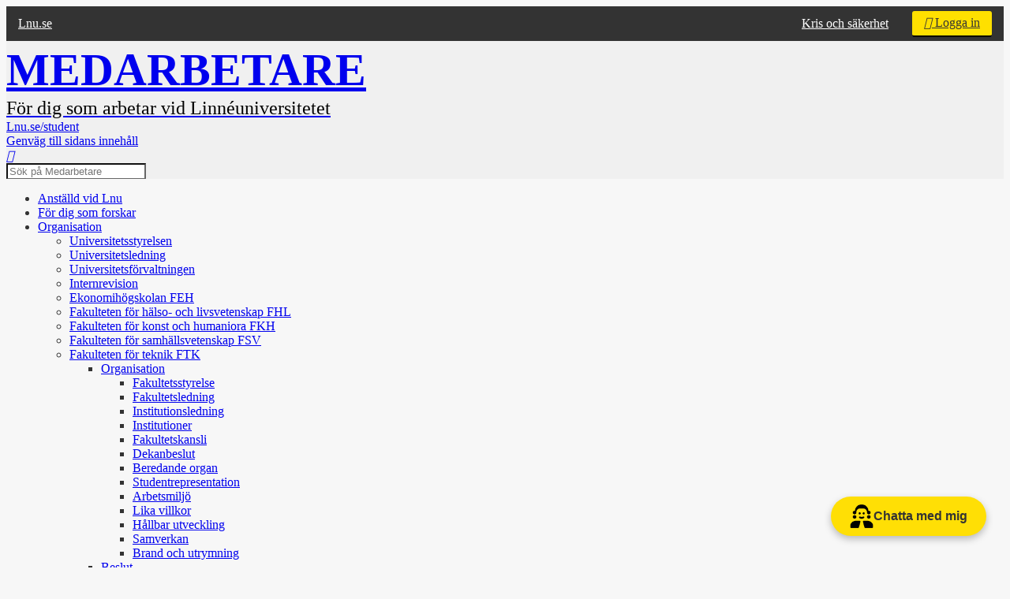

--- FILE ---
content_type: text/html; charset=utf-8
request_url: https://lnu.se/medarbetare/organisation/ftk/organisation-och-styrning-ny/hallbar-utveckling/
body_size: 9892
content:



<!doctype html>

<html lang="sv">
<head prefix="og: http://ogp.me/ns# fb: http://ogp.me/ns/fb#">
    <meta charset="utf-8" />
    <meta http-equiv="X-DNS-Prefetch-Control" content="on">
    <meta http-equiv="X-UA-Compatible" content="IE=edge" />
    <meta name="viewport" content="width=device-width, initial-scale=1" />

    <title>H&#229;llbar utveckling | lnu.se</title>

    <meta name="description" content="Arbetet med h&#229;llbar utveckling vid Linn&#233;universitetet &#228;r brett och innefattar allt ifr&#229;n internt h&#229;llbarhetsarbete, s&#229;som universitetets direkta milj&#246;p&#229;verkan, till ett bredare grepp om h&#229;llbarhetsfr&#229;gor i grundutbildning, forskning och i samverkan med &#246;vriga samh&#228;llet. H&#229;llbar utveckling ses inte som en isolerad fr&#229;ga utan n&#229;got som b&#246;r integreras i verksamheten p&#229; alla niv&#229;er och i alla delar av organisationen." />


    <link rel="canonical" href="https://lnu.se/medarbetare/organisation/ftk/organisation-och-styrning-ny/hallbar-utveckling/" />


    <link rel="dns-prefetch" href="//cdnjs.cloudflare.com" />

    <link rel="stylesheet" href="/clientresources/stylebundle.min.css?v=1.7.9375.16175" />
    <link rel="stylesheet" href="/Layout/Resources/fontawesome-6.4.2/css/all.min.css" />

    <script>
        document.documentElement.setAttribute("class", "js-enabled");

        window.readCookie = function (name) {
            var nameEQ = name + "=";
            var ca = document.cookie.split(';');
            for (var i = 0; i < ca.length; i++) {
                var c = ca[i];
                while (c.charAt(0) == ' ') c = c.substring(1, c.length);
                if (c.indexOf(nameEQ) == 0) return c.substring(nameEQ.length, c.length);
            }
            return null;
        }
    </script>

    <script src="https://cdnjs.cloudflare.com/ajax/libs/jquery/3.6.0/jquery.min.js" integrity="sha384-vtXRMe3mGCbOeY7l30aIg8H9p3GdeSe4IFlP6G8JMa7o7lXvnz3GFKzPxzJdPfGK" crossorigin="anonymous" defer></script>

    <script src="https://cdnjs.cloudflare.com/ajax/libs/jquery.transit/0.9.12/jquery.transit.min.js" integrity="sha384-Yt0SloQYggT/O72oHzbQvYgyJ8k+ja4adGsAlj9oIvpN45zNB7/dMcUM+0dSieaY" crossorigin="anonymous" defer></script>

    <script src="https://code.jquery.com/ui/1.13.0/jquery-ui.min.js" integrity="sha384-GH7wmqAxDa43XGS89eXGbziWEki6l/Smy1U+dAI7ZbxlrLsmal+hLlTMqoPIIg1V" crossorigin="anonymous" defer></script>

        <script src="/clientresources/scriptbundle.min.js?v=1.7.9375.16175" defer></script>

    <script>
window.dataLayer = window.dataLayer || [];
function gtag() {
dataLayer.push(arguments);
}
gtag("consent", "default", {
ad_storage: "denied",
ad_user_data: "denied", 
ad_personalization: "denied",
analytics_storage: "denied",
functionality_storage: "denied",
personalization_storage: "denied",
security_storage: "granted",
wait_for_update: 2000,
});
gtag("set", "ads_data_redaction", true);
gtag("set", "url_passthrough", true);
</script>
<script>
window.iabConfig = {
  allowedVendors: [755], // Your specific vendor IDs
  allowedGoogleVendors: [89] // Your Google vendor IDs
}
</script>
<!-- Start cookieyes banner --> <script id="cookieyes" type="text/javascript" src="https://cdn-cookieyes.com/client_data/07cd352d9746946ea4f7324e/script.js"></script> <!-- End cookieyes banner -->

<meta name="google-site-verification" content="TEGoy6JZxEiW-fsjVpN0cQTvP0eDk-87TCL6Y-tB0dc" />

<!-- Meta Pixel Code -->
<script>
!function(f,b,e,v,n,t,s)
{if(f.fbq)return;n=f.fbq=function(){n.callMethod?
n.callMethod.apply(n,arguments):n.queue.push(arguments)};
if(!f._fbq)f._fbq=n;n.push=n;n.loaded=!0;n.version='2.0';
n.queue=[];t=b.createElement(e);t.async=!0;
t.src=v;s=b.getElementsByTagName(e)[0];
s.parentNode.insertBefore(t,s)}(window, document,'script',
'https://connect.facebook.net/en_US/fbevents.js');
fbq('init', '453547074840571');
fbq('track', 'PageView');
</script>
<noscript><img height="1" width="1" style="display:none"
src="https://www.facebook.com/tr?id=453547074840571&ev=PageView&noscript=1"
/></noscript>
<!-- End Meta Pixel Code -->

<!-- Rek AI code -->
<script src="https://static.rekai.se/f92dd3de.js" defer></script>

<script src="https://static.aim.front.ai/prod-common/chat-formation.min.js"></script>
<script>
    // Hämta den aktuella sidans URL
    var currentPage = window.location.pathname;

    //Välj rätt filter/välkomstmeddelande på undersida
    if (currentPage.startsWith("/ub/") || currentPage.startsWith("/en/library/")) {
        chatFormation('prod-common-lnu-ub');
    } else if (currentPage.startsWith("/medarbetare/") || currentPage.startsWith("/en/medarbetare/")) {
        chatFormation('prod-common-lnu-medarbetare');
    } else if (currentPage.startsWith("/student/") || currentPage.startsWith("/en/student/")) {
        chatFormation('prod-common-lnu-student');
    }  else {
        chatFormation('prod-common-lnu');
    }
</script>

    
    <link rel="stylesheet" href="/medarbetare/resources/medarbetarebundle.min.css?v=1.7.9375.16175" />
    <script src="https://cdnjs.cloudflare.com/ajax/libs/js-polyfills/0.1.42/polyfill.min.js" integrity="sha256-/XfEHUGimdIk42Vy7oTnNLtT8sVrO6vnhhnsQT1W1oo=" crossorigin="anonymous"></script>
    <script src="/medarbetare/resources/medarbetare-2.0.min.js?v=1.7.9375.16175" defer></script>
    <script src="/medarbetare/resources/tiny-mce.js?v=1.7.9375.16175" defer></script>
    


    
<meta content="article" property="og:type" />
<meta content="https://lnu.se/medarbetare/organisation/ftk/organisation-och-styrning-ny/hallbar-utveckling/" property="og:url" />
<meta content="Lnu.se" property="og:site_name" />
<meta content="Hållbar utveckling" property="og:title" />
<meta content="Arbetet med hållbar utveckling vid Linnéuniversitetet är brett och innefattar allt ifrån internt hållbarhetsarbete, såsom universitetets direkta miljöpåverkan, till ett bredare grepp om hållbarhetsfrågor i grundutbildning, forskning och i samverkan med övriga samhället. Hållbar utveckling ses inte som en isolerad fråga utan något som bör integreras i verksamheten på alla nivåer och i alla delar av organisationen." property="og:description" />


<meta content="summary" name="twitter:card" />
<meta content="https://lnu.se/medarbetare/organisation/ftk/organisation-och-styrning-ny/hallbar-utveckling/" name="twitter:url" />
<meta content="Hållbar utveckling" name="twitter:title" />
<meta content="Arbetet med hållbar utveckling vid Linnéuniversitetet är brett och innefattar allt ifrån internt hållbarhetsarbete, såsom universitetets direkta miljöpåverkan, till ett bredare grepp om hållbarhetsfrågor i grundutbildning, forskning och i samverkan med övriga samhället. Hållbar utveckling ses inte som en isolerad fråga utan något som bör integreras i verksamheten på alla nivåer och i alla delar av organisationen." name="twitter:description" />
<meta content="" name="twitter:site" />


<!-- Facebook Pixel Code -->
<script>
	if (window.readCookie('_tr') === 'true') {

		!function (f, b, e, v, n, t, s) { if (f.fbq) return; n = f.fbq = function () { n.callMethod ? n.callMethod.apply(n, arguments) : n.queue.push(arguments) }; if (!f._fbq) f._fbq = n; n.push = n; n.loaded = !0; n.version = '2.0'; n.queue = []; t = b.createElement(e); t.async = !0; t.src = v; s = b.getElementsByTagName(e)[0]; s.parentNode.insertBefore(t, s) }(window, document, 'script', 'https://connect.facebook.net/en_US/fbevents.js');

		fbq('init', '1216657948388895');

	fbq('track','PageView');
	}
</script>
<!-- End Facebook Pixel Code -->


</head>
<body class="article-page mab-layout">

    

    <header id="app-header">
        

<section id="mab-app-header">
    <div class="layout-container">
        <div id="mab-app-header-links" class="mab-app-header-items">
            <span class="stretch">
                <a class="mab-app-header-item" href="/">
                    Lnu.se
                </a>
            </span>

                    <a href="/medarbetare/anstalld-vid-lnu/sakerhet2/" class="mab-app-header-item xs-hidden">
                        Kris och s&#228;kerhet
                    </a>




                <a id="mab-app-header-login-link" class="button" href="/AuthServices/SignIn?ReturnUrl=%2fmedarbetare%2forganisation%2fftk%2forganisation-och-styrning-ny%2fhallbar-utveckling%2f">
                    <i class="fa-sign-in"></i>
                    Logga in
                </a>
        </div>
    </div>
</section>
<section id="app-header-main">
    <div class="layout-container">
        <a id="app-header-home-link" href="/medarbetare/">
            Medarbetare

                <span class="tagline">
                    F&#246;r dig som arbetar vid Linn&#233;universitetet
                </span>
        </a>
        <div class="student-web-bar">
            <div class="layout-container">
                <a href="/student/">
                    Lnu.se/student
                </a>
            </div>
        </div>
        <a class="skip-to-content-link" href="#main-content">
            
						Genv&#228;g till sidans inneh&#229;ll
					
        </a>

        <nav id="app-header-menu">
            <a id="app-header-search-link" href="/medarbetare/sok/" role="button">
                <i class="icon-search"></i>
                <span class="sr-only">S&#246;k</span>
            </a>

            <a id="app-header-main-menu-link" href="#main-menu" role="button">
                <i class="fa-bars"></i>
                <span class="sr-only">Huvud&#173;meny</span>
            </a>
        </nav>
        <div class="contextmenu_desktop">
<ul id="context-menu">
		<li>
			<a href="/AuthServices/SignIn?ReturnUrl=%2fmedarbetare%2forganisation%2fftk%2forganisation-och-styrning-ny%2fhallbar-utveckling%2f" class="fa-sign-in">
				Logga in
			</a>
		</li>
			
</ul>



        </div>

        <form id="app-header-search-form" class="search-form" method="get" action="/medarbetare/sok/">
            <label for="app-header-search-form-input" class="sr-only">
                S&#246;k
            </label>

            <input type="search" id="app-header-search-form-input" class="search-input" role="search" name="q" placeholder="S&#246;k p&#229; Medarbetare" />
        </form>
    </div>
</section>

    <noscript>
        <div id="noscript-warning">
            Medarbetare fungerar b&#228;st med JavaScript aktiverat
        </div>
    </noscript>


    </header>


    <div id="app-main" class="layout-container top-buffer">
        <nav id="main-menu">
            
    <div id="mab-user-menu" class="content-menu">
        
    </div>

    <div class="content-menu" data-component="contentmenu">
        <ul><li class="parent"><a href="/medarbetare/anstalld-vid-lnu/">Anst&#228;lld vid Lnu<span class="toggle" role="button"></span></a></li><li class="parent"><a href="/medarbetare/forskare/">F&#246;r dig som forskar<span class="toggle" role="button"></span></a></li><li class="expanded parent"><a href="/medarbetare/organisation/">Organisation<span class="toggle" role="button"></span></a><ul><li><a href="/medarbetare/organisation/us/">Universitetsstyrelsen</a></li><li><a href="/medarbetare/organisation/universitetsledning/">Universitetsledning</a></li><li class="parent"><a href="/medarbetare/organisation/universitetsforvaltningen/">Universitetsf&#246;rvaltningen<span class="toggle" role="button"></span></a></li><li><a href="/medarbetare/organisation/internrevision/">Internrevision</a></li><li class="parent"><a href="/medarbetare/organisation/feh/">Ekonomih&#246;gskolan FEH<span class="toggle" role="button"></span></a></li><li class="parent"><a href="/medarbetare/organisation/fhl/">Fakulteten f&#246;r h&#228;lso- och livsvetenskap FHL<span class="toggle" role="button"></span></a></li><li class="parent"><a href="/medarbetare/organisation/fkh/">Fakulteten f&#246;r konst och humaniora FKH<span class="toggle" role="button"></span></a></li><li class="parent"><a href="/medarbetare/organisation/fsv/">Fakulteten f&#246;r samh&#228;llsvetenskap FSV<span class="toggle" role="button"></span></a></li><li class="expanded parent"><a href="/medarbetare/organisation/ftk/">Fakulteten f&#246;r teknik FTK<span class="toggle" role="button"></span></a><ul><li class="expanded parent"><a href="/medarbetare/organisation/ftk/organisation-och-styrning-ny/">Organisation<span class="toggle" role="button"></span></a><ul><li><a href="/medarbetare/organisation/ftk/organisation-och-styrning-ny/ftks-fakultetsstyrelse-ny/">Fakultetsstyrelse</a></li><li><a href="/medarbetare/organisation/ftk/organisation-och-styrning-ny/organisation2/">Fakultetsledning</a></li><li><a href="/medarbetare/organisation/ftk/organisation-och-styrning-ny/institutionsledning/">Institutionsledning</a></li><li class="parent"><a href="/medarbetare/organisation/ftk/organisation-och-styrning-ny/institutioner-ny/">Institutioner<span class="toggle" role="button"></span></a></li><li><a href="/medarbetare/organisation/ftk/organisation-och-styrning-ny/fakultetskansli-ftk/">Fakultetskansli</a></li><li><a href="/medarbetare/organisation/ftk/organisation-och-styrning-ny/Dekanbeslut-FTK/">Dekanbeslut</a></li><li class="parent"><a href="/medarbetare/organisation/ftk/organisation-och-styrning-ny/beredande-organ-ny/">Beredande organ<span class="toggle" role="button"></span></a></li><li><a href="/medarbetare/organisation/ftk/organisation-och-styrning-ny/studentrepresentation/">Studentrepresentation</a></li><li class="parent"><a href="/medarbetare/organisation/ftk/organisation-och-styrning-ny/arbetsmiljo/">Arbetsmilj&#246;<span class="toggle" role="button"></span></a></li><li><a href="/medarbetare/organisation/ftk/organisation-och-styrning-ny/lika-villkor/">Lika villkor</a></li><li class="selected"><a href="/medarbetare/organisation/ftk/organisation-och-styrning-ny/hallbar-utveckling/">H&#229;llbar utveckling</a></li><li><a href="/medarbetare/organisation/ftk/organisation-och-styrning-ny/samverkan/">Samverkan</a></li><li><a href="/medarbetare/organisation/ftk/organisation-och-styrning-ny/Brandskyddsorganisation/">Brand och utrymning</a></li></ul></li><li class="parent"><a href="/medarbetare/organisation/ftk/beslut/">Beslut<span class="toggle" role="button"></span></a></li><li class="parent"><a href="/medarbetare/organisation/ftk/for-dig-som-anstalld/">F&#246;r dig som anst&#228;lld p&#229; FTK<span class="toggle" role="button"></span></a></li><li class="parent"><a href="/medarbetare/organisation/ftk/for-dig-som-arbetar-med-utbildning/">F&#246;r dig som arbetar med utbildning p&#229; FTK<span class="toggle" role="button"></span></a></li><li><a href="/medarbetare/organisation/ftk/forskarutbildning/">Forskarutbildning, FTK</a></li><li><a href="/medarbetare/organisation/ftk/forskning/">F&#246;r dig som arbetar med forskning p&#229; FTK</a></li><li><a href="/medarbetare/organisation/ftk/tema-linne/">TeMa Linn&#233;, FTK</a></li></ul></li><li class="parent"><a href="/medarbetare/organisation/nlu/">L&#228;rarutbildningen<span class="toggle" role="button"></span></a></li><li class="parent"><a href="/medarbetare/organisation/ub/">Universitetsbiblioteket UB<span class="toggle" role="button"></span></a></li><li class="parent"><a href="/medarbetare/organisation/er/">Avdelningen f&#246;r externa relationer ER<span class="toggle" role="button"></span></a></li><li><a href="/medarbetare/organisation/ek/">Ekonomiavdelningen EK</a></li><li class="parent"><a href="/medarbetare/organisation/pa/">HR-avdelningen HR<span class="toggle" role="button"></span></a></li><li class="parent"><a href="/medarbetare/organisation/it/">IT-avdelningen<span class="toggle" role="button"></span></a></li><li class="parent"><a href="/medarbetare/organisation/kommunikationsavdelningen/">Kommunikationsavdelningen KOM<span class="toggle" role="button"></span></a></li><li class="parent"><a href="/medarbetare/organisation/uk/">Universitetsledningens kansli UK<span class="toggle" role="button"></span></a></li><li class="parent"><a href="/medarbetare/organisation/los/">Lokal- och serviceavdelningen LOS<span class="toggle" role="button"></span></a></li><li class="parent"><a href="/medarbetare/organisation/stud/">Studerandeavdelningen STUD<span class="toggle" role="button"></span></a></li><li><a href="/medarbetare/organisation/sakerhetsavdelningen/">S&#228;kerhetsavdelningen</a></li><li><a href="/medarbetare/organisation/disciplinnamnd/">Disciplinn&#228;mnden</a></li><li><a href="/medarbetare/organisation/euniwell/">EUniWell</a></li><li class="parent"><a href="/medarbetare/organisation/rad-for-utbildning-och-larande/">R&#229;det f&#246;r utbildning och l&#228;rande<span class="toggle" role="button"></span></a></li><li><a href="/medarbetare/organisation/radet-for-god-forskningssed/">R&#229;det f&#246;r god forskningssed</a></li><li><a href="/medarbetare/organisation/rad-for-hallbarhet/">R&#229;det f&#246;r h&#229;llbarhet</a></li><li><a href="/medarbetare/organisation/forskningsradet/">Forskningsr&#229;det</a></li><li><a href="/medarbetare/organisation/portfoljledning/">Portf&#246;ljledningen</a></li><li><a href="/medarbetare/organisation/etikkommitten-sydost/">Etikkommitt&#233;n Sydost</a></li><li><a href="/medarbetare/organisation/e-halsa/">E-h&#228;lsa</a></li></ul></li><li class="parent"><a href="/medarbetare/styrning-och-regelverk/">Styrning och regelverk<span class="toggle" role="button"></span></a></li><li class="parent"><a href="/medarbetare/stod-och-service/">St&#246;d och service<span class="toggle" role="button"></span></a></li></ul>
    </div>

    <ul id="context-menu">
                <li>
                    <a href="/medarbetare/anstalld-vid-lnu/sakerhet2/" class="fa-arrow-right">
                        Kris och s&#228;kerhet
                    </a>
                </li>



    </ul>

        </nav>

        <main id="main-content" class="main-content">

            <div id="main-content-header">
                

    <div class="breadcrumb">
        <ul><li><a class="fa-solid fa-house" href="/medarbetare/"></a></li><li><a href="/medarbetare/organisation/">Organisation</a></li><li><a href="/medarbetare/organisation/ftk/">Fakulteten f&#246;r teknik FTK</a></li><li><a href="/medarbetare/organisation/ftk/organisation-och-styrning-ny/">Organisation</a></li><li>H&#229;llbar utveckling</li></ul>
    </div>


            </div>
            <div id="main-content-body" class="has-sidebar">
                









	<h1 class = "article-page-heading">H&#229;llbar utveckling</h1>
	<p class = "article-page-lead lead">Arbetet med hållbar utveckling vid Linnéuniversitetet är brett och innefattar allt ifrån internt hållbarhetsarbete, såsom universitetets direkta miljöpåverkan, till ett bredare grepp om hållbarhetsfrågor i grundutbildning, forskning och i samverkan med övriga samhället. Hållbar utveckling ses inte som en isolerad fråga utan något som bör integreras i verksamheten på alla nivåer och i alla delar av organisationen.</p>






<div class = "article-page-main-body clearfix"><h3>L&auml;ros&auml;tets policy f&ouml;r h&aring;llbar utveckling</h3>
<p><a title="Policy f&ouml;r h&aring;llbar utveckling" href="/globalassets/dokument---gemensamma/universitetsledningens-kansli/hallbar-framtid/policy-for-hallbar-utveckling-2015.pdf">https://lnu.se/globalassets/dokument---gemensamma/universitetsledningens-kansli/hallbar-framtid/policy-for-hallbar-utveckling-2015.pdf</a></p>
<h3>Nuvarande h&aring;llbarhetsm&aring;l och handlingsplan 2016-2018 (g&auml;ller fortfarande i v&auml;ntan p&aring; nytt dokument).</h3>
<p><a title="H&aring;llbarhetsm&aring;l och handlingsplan" href="/globalassets/dokument---gemensamma/universitetsledningens-kansli/hallbar-framtid/hallbarhetsmal-och-handlingsplan-2016-2018.pdf">https://lnu.se/globalassets/dokument---gemensamma/universitetsledningens-kansli/hallbar-framtid/hallbarhetsmal-och-handlingsplan-2016-2018.pdf</a></p>
<h3>Milj&ouml;ledningssystemet vid LNU</h3>
<p><a title="Milj&ouml;ledningssystem" href="/medarbetare/stod-och-service/hallbar-utveckling/miljoledningsarbete/">https://lnu.se/medarbetare/stod-och-service/hallbar-utveckling/miljoledningsarbete/</a></p>
<h3>Mallar och checklistor</h3>
<ul>
<li><a href="/contentassets/fcd97d54f3274aa6848390b0a2b51712/mall_aktivitetslista_hu.docx">Mall aktivitetslista h&aring;llbar utveckling</a></li>
<li><a href="/contentassets/fcd97d54f3274aa6848390b0a2b51712/checklista-for-att-folja-upp-lagefterlevnad-pa-miljoomradet-2019.docx">Checklista f&ouml;r att f&ouml;lja upp lagefterlevnad p&aring; milj&ouml;omr&aring;det</a><br /><br /></li>
</ul>
<h3>Rutiner och processer inom milj&ouml;ledningssystem</h3>
<ul>
<li><a href="/contentassets/cdb500edb8f746928b7013858ede0fcf/lnu2018-0316-rutin-f-kemikaliehantering.pdf">Rutin f&ouml;r kemikaliehantering</a></li>
</ul>
<h2>Milj&ouml;ledningsorganisation FTK</h2>
<p>Ansvarsf&ouml;rdelningen f&ouml;ljer det som anges i dokument &rdquo;Checklista f&ouml;r klarg&ouml;rande av roller, ansvar och befogenheter inom milj&ouml;ledningssystemet&rdquo;, dnr 2017/3408-1.1. <br /><br /><a href="/contentassets/4738f487a8574e0d9cf3fe7c47d3d435/roller-ansvar-befogenheter-inom-miljoledningssystemet.pdf">https://lnu.se/contentassets/dc81ad1537c64838984ae752d8fbe7b2/roller-ansvar-befogenheter-inom-miljoledningssystemet.pdf</a><br /><br /></p>
<h3>Dekan</h3>
<p>Dekan har &ouml;vergripande ansvar f&ouml;r fakultetens arbete med att leda och f&ouml;lja upp arbetet med h&aring;llbar utveckling och milj&ouml;ledningssystemet.</p>
<h3>Prefekt</h3>
<p>Prefekt beslutar om milj&ouml;ledningssystemet p&aring; institutionsniv&aring;. F&ouml;r mer v&auml;gledning, l&auml;s i checklistan (l&auml;nk ovan)</p>
<h3>Kanslichef</h3>
<p>Dekan delegerar till kanslichef enligt s&auml;rskild mall. <br />S&auml;rskild delegation finns f&ouml;r n&auml;rvarande inte vid FTK&nbsp;</p>
<h2>Kontaktpersoner</h2>
<h3>Koordinatorer f&ouml;r h&aring;llbar utveckling vid Universitetsledningens kansli:</h3>
<ul>
<li>Johan &Auml;lvgren</li>
<li>Sofia J&ouml;nsson Ekstr&ouml;m</li>
</ul>
<h3>Kontaktperson f&ouml;r h&aring;llbar utveckling FTK:</h3>
<ul>
<li>David Westman, fakultetshandl&auml;ggare</li>
</ul></div>
<div class = "article-page-main-content"><div class="content-area-item">

    <div class="content-list ">
    <h3 class="content-list-heading strike-after">
        H&#229;llbar utveckling
    </h3>

    <ul class="display-mode-cards layout-grid">
<li><a class="employee-imported-page employee-page lnu-page card-item content-list-item" href="/personal/johan.alvgren/"><span class="item-image" data-lazy-background-image="/api/media/4708-fw318fh477cx30cy19cw245ch245"></span><div>
        <span class="employee-page-employee-name text-strong">Johan &#196;lvgren</span>
        <span class="employee-page-employee-title">Koordinator f&#246;r h&#229;llbar utveckling</span>

        <ul class="field-list">
                    <li class="fa-phone">0470-76 74 61</li>
                        <li class="fa-phone">070-218 17 72</li>


<li class="scrambled-eggs fa-envelope">johan<span class="egg-shell"></span>alvgren<span class="egg-yolk"></span>lnu<span class="egg-shell"></span>se</li>        </ul>
    </div>
</a></li>    </ul>

</div>
</div><div class="content-area-item">

    <div class="content-list ">

    <ul class="display-mode-cards layout-grid">
<li><a class="employee-imported-page employee-page lnu-page card-item content-list-item" href="/personal/sofia.jonsson-ekstrom/"><span class="item-image" data-lazy-background-image="/api/media/19337-fw273fh373cy9cw245ch245"></span><div>
        <span class="employee-page-employee-name text-strong">Sofia J&#246;nsson Ekstr&#246;m</span>
        <span class="employee-page-employee-title">Koordinator f&#246;r h&#229;llbar utveckling</span>

        <ul class="field-list">
                    <li class="fa-phone">0480-44 63 49</li>
                        <li class="fa-phone">073-679 34 72</li>


<li class="scrambled-eggs fa-envelope">sofia<span class="egg-shell"></span>jonsson-ekstrom<span class="egg-yolk"></span>lnu<span class="egg-shell"></span>se</li>        </ul>
    </div>
</a></li>    </ul>

</div>
</div><div class="content-area-item">

    <div class="content-list ">
    <h3 class="content-list-heading strike-after">
        Kontaktperson h&#229;llbar utveckling FTK
    </h3>

    <ul class="display-mode-cards layout-grid">
<li><a class="employee-imported-page employee-page lnu-page card-item content-list-item" href="/personal/david.westman/"><span class="item-image" data-lazy-background-image="/api/media/20464-fw321fh414cx33cw245ch245"></span><div>
        <span class="employee-page-employee-name text-strong">David Westman</span>
        <span class="employee-page-employee-title">Utredare</span>

        <ul class="field-list">
                    <li class="fa-phone">0480-49 70 26</li>


<li class="scrambled-eggs fa-envelope">david<span class="egg-shell"></span>westman<span class="egg-yolk"></span>lnu<span class="egg-shell"></span>se</li>        </ul>
    </div>
</a></li>    </ul>

</div>
</div></div>







            </div>

            <footer id="main-content-footer">
                
    
	

    <div class="content-list ">
    <h3 class="content-list-heading strike-after">
        Tips p&#229; liknande sidor
    </h3>

    <ul class="display-mode-cards layout-grid">
<li>

<a class="no-image article-page lnu-page card-item content-list-item" href="/medarbetare/organisation/fhl/organisation/natverket-for-hallbar-utveckling-och-lika-villkor/"><span class="item-image"><span class="item-icon"><i class="fa-align-left"></i></span></span><div class="content-list-item-default">
<span class = "item-heading">N&#228;tverket f&#246;r h&#229;llbar utveckling och lika villkor</span>
<span class = "item-summary">Fakultetsn&#228;tverket f&#246;r h&#229;llbar utveckling och lika villkor (HU FHL) verkar f&#246;r att samordna det fakultetsgemensamma systematiska arbetet med lika…</span>
</div></a></li><li>

<a class="no-image article-page lnu-page card-item content-list-item" href="/medarbetare/organisation/rad-for-hallbarhet/"><span class="item-image"><span class="item-icon"><i class="fa-align-left"></i></span></span><div class="content-list-item-default">
<span class = "item-heading">R&#229;det f&#246;r h&#229;llbarhet</span>
<span class = "item-summary">R&#229;det f&#246;r h&#229;llbarhet ansvarar f&#246;r strategier och fr&#229;gor inom klimatp&#229;verkan, milj&#246;ledning, lika villkor och j&#228;mst&#228;lldhet.</span>
</div></a></li><li>

<a class="no-image article-page lnu-page card-item content-list-item" href="/medarbetare/stod-och-service/hallbar-utveckling/verktygslada-for-hallbar-utveckling/projektarbeten-larande-for-hallbar-utveckling/"><span class="item-image"><span class="item-icon"><i class="fa-align-left"></i></span></span><div class="content-list-item-default">
<span class = "item-heading">Projektarbeten: L&#228;rande f&#246;r h&#229;llbar utveckling</span>
<span class = "item-summary">Under 2014 och 2015 genomf&#246;rde kursdeltagare p&#229; kursen L&#228;rande f&#246;r h&#229;llbar utveckling ett projektarbete. Arbetet gick ut p&#229; att utveckla ett f&#246;rslag p&#229;…</span>
</div></a></li><li>

<a class="no-image article-page lnu-page card-item content-list-item" href="/medarbetare/anstalld-vid-lnu/kompetensutveckling/larande-for-hallbar-utveckling/"><span class="item-image"><span class="item-icon"><i class="fa-align-left"></i></span></span><div class="content-list-item-default">
<span class = "item-heading">Kurs: L&#228;rande f&#246;r h&#229;llbar utveckling</span>
<span class = "item-summary">Kompetensutveckling f&#246;r universitetsl&#228;rare, 3 hp
&#160;
Kursen samlar l&#228;rare fr&#229;n samtliga &#228;mnesomr&#229;den och ger en introduktion och en grundl&#228;ggande f&#246;rst&#229;else f&#246;r…</span>
</div></a></li><li>

<a class="no-image article-page lnu-page card-item content-list-item" href="/medarbetare/anstalld-vid-lnu/kompetensutveckling/hallbarhet/larande-for-hallbar-utveckling/"><span class="item-image"><span class="item-icon"><i class="fa-align-left"></i></span></span><div class="content-list-item-default">
<span class = "item-heading">Kurs: L&#228;rande f&#246;r h&#229;llbar utveckling</span>
<span class = "item-summary">Kompetensutveckling f&#246;r universitetsl&#228;rare, 3 hp
&#160;
Kursen samlar l&#228;rare fr&#229;n samtliga &#228;mnesomr&#229;den och ger en introduktion och en grundl&#228;ggande f&#246;rst&#229;else f&#246;r…</span>
</div></a></li><li>

<a class="no-image article-page lnu-page card-item content-list-item" href="/medarbetare/stod-och-service/hallbar-utveckling/verktygslada-for-hallbar-utveckling/"><span class="item-image"><span class="item-icon"><i class="fa-align-left"></i></span></span><div class="content-list-item-default">
<span class = "item-heading">L&#228;r dig mer om Agenda 2030 och h&#229;llbar utveckling</span>
<span class = "item-summary">UR Samtiden - F&#246;rel&#228;sningar fr&#229;n Linneuniversitetet
Forskare och experter fr&#229;n Linn&#233;universitetets campus i Kalmar och V&#228;xj&#246; ber&#228;ttar om allt fr&#229;n…</span>
</div></a></li>    </ul>

</div>

	
    




<ul class="content-metadata clearfix">
		<li class="publisher" title="Sidan uppdaterad av">
				<a href="mailto:teknik@lnu.se">Fakulteten f&#246;r teknik</a>
		</li>

	<li class="content-last-changed" title="Uppdaterad">
		<time datetime="2022-01-11 09:58:51Z">den 11 januari 2022</time>
	</li>

</ul>


            </footer>
        </main>
    </div>

    <footer id="app-footer">
        

<div class="layout-container">
    <div class="footer-section">
        <div class="footer-wordmark">
            <span class="wordmark-logo">Linn&#233;universitetet</span>
            <span class="wordmark-subtitle">Vi s&#228;tter kunskap i r&#246;relse f&#246;r en h&#229;llbar samh&#228;llsutveckling.</span>
        </div>
    </div>

        <div class="mab-app-footer-cards layout-grid">
                <div>
<div class="footer-card-block">
		<span class="footer-card-block-heading">
			Infocenter
		</span>

	<div class="footer-card-block-text">
		<p>0772-28 80 00<br /><a href="mailto:info@lnu.se">info@lnu.se</a></p>
	</div>
</div>
                </div>
                <div>
<div class="footer-card-block">
		<span class="footer-card-block-heading">
			IT-support
		</span>

	<div class="footer-card-block-text">
		<p>0772- 28 80 00<br /><a href="mailto:it-support@lnu.se">it-support@lnu.se</a><br /><a href="https://serviceportalen.lnu.se/sv-se">Serviceportalen</a></p>
	</div>
</div>
                </div>
                <div>
<div class="footer-card-block">
		<span class="footer-card-block-heading">
			Postadress
		</span>

	<div class="footer-card-block-text">
		<p>Linn&eacute;universitetet<br />391 82 Kalmar<br />351 95 V&auml;xj&ouml;</p>
	</div>
</div>
                </div>
                <div>
<div class="footer-card-block">
		<span class="footer-card-block-heading">
			Organisationsnummer
		</span>

	<div class="footer-card-block-text">
		<p>202100-6271</p>
	</div>
</div>
                </div>
        </div>
</div>



    <div class="mab-app-footer-links">
        <div class="layout-container">
            <ul class="layout-grid">
                    <li>
                        <a href="/medarbetare/stod-och-service/kommunikation-och-marknadsforing/webb/om-medarbetare/nya-medarbetare/">Om Medarbetare</a>
                    </li>
                    <li>
                        <a href="/medarbetare/stod-och-service/kommunikation-och-marknadsforing/webb/tillganglighetsredogorelse/">Tillg&#228;nglighet</a>
                    </li>
            </ul>
        </div>
    </div>


    </footer>


    
    
    
    <!-- Global site tag (gtag.js) - Google Analytics -->
    <script async src="https://www.googletagmanager.com/gtag/js?id=G-T1XE7FS3QV"></script>
    <script>
        window.dataLayer = window.dataLayer || [];
        function gtag(){dataLayer.push(arguments);}
        gtag('js', new Date());

        gtag('config', 'G-T1XE7FS3QV');
    </script>



    <script type="text/javascript" src="https://dl.episerver.net/13.6.1/epi-util/find.js"></script>
<script type="text/javascript">
if(typeof FindApi === 'function'){var api = new FindApi();api.setApplicationUrl('/');api.setServiceApiBaseUrl('/find_v2/');api.processEventFromCurrentUri();api.bindWindowEvents();api.bindAClickEvent();api.sendBufferedEvents();}
</script>


</body>
</html>

--- FILE ---
content_type: application/javascript
request_url: https://lnu.se/medarbetare/resources/tiny-mce.js?v=1.7.9375.16175
body_size: 18649
content:
(function (window, document) {
    "use strict";

    function loadTinyMce(callback) {
        if (window.tinymce)
            callback(window.tinymce);

        var script = document.createElement("script");
        script.onload = function () { callback(window.tinymce); };
        script.src = "//cdnjs.cloudflare.com/ajax/libs/tinymce/5.2.2/tinymce.min.js";

        document.head.appendChild(script);
    }

    function domReady(callback) {
        if (document.addEventListener)
            document.addEventListener("DOMContentLoaded", callback);
        else if (document.attachEvent)
            document.attachEvent("onreadystatechange", function () {
                if (document.readyState === "complete")
                    callback();
            });
    }

    // Use tiny-mce on textareas with attribute data-tinymce
    domReady(function () {
        var tinymceElementIDs = [],
            textareas = document.getElementsByTagName("textarea");
        for (var i = 0; i < textareas.length; i++) {
            var textarea = textareas[i];
            if (!textarea.hasAttribute("data-tinymce"))
                continue;

            if (!textarea.getAttribute("id"))
                textarea.setAttribute("id", "tinymce-" + i);

            tinymceElementIDs.push(textarea.getAttribute("id"));
        }

        if (tinymceElementIDs.length === 0)
            return;

        window.editors = [];
        loadTinyMce(function (tinymce) {

            var lang = document.getElementsByTagName("html")[0].getAttribute("lang");
            var headerTranslation = lang === "sv" ? "Rubrik" : "Header";
            var paragraphTranslation = lang === "sv" ? "Brödtext" : "Paragraph";


            var AutoComplete = function (ed, options) {
                this.editor = ed;

                this.options = $.extend({}, {
                    source: [],
                    delay: 500,
                    queryBy: 'name',
                    items: 10
                }, options);

                this.options.insertFrom = this.options.insertFrom || this.options.queryBy;

                this.matcher = this.options.matcher || this.matcher;
                this.sorter = this.options.sorter || this.sorter;
                this.renderDropdown = this.options.renderDropdown || this.renderDropdown;
                this.render = this.options.render || this.render;
                this.insert = this.options.insert || this.insert;
                this.highlighter = this.options.highlighter || this.highlighter;

                this.query = '';
                this.hasFocus = true;

                this.renderInput();

                this.bindEvents();
            };

            AutoComplete.prototype = {

                constructor: AutoComplete,

                renderInput: function () {
                    var rawHtml = '<span id="autocomplete">' +
                        '<span id="autocomplete-delimiter">' + this.options.delimiter + '</span>' +
                        '<span id="autocomplete-searchtext"><span class="dummy">\uFEFF</span></span>' +
                        '</span>';

                    this.editor.execCommand('mceInsertContent', false, rawHtml);
                    this.editor.focus();
                    this.editor.selection.select(this.editor.selection.dom.select('span#autocomplete-searchtext span')[0]);
                    this.editor.selection.collapse(0);
                },

                bindEvents: function () {
                    this.editor.on('keyup', this.editorKeyUpProxy = $.proxy(this.rteKeyUp, this));
                    this.editor.on('keydown', this.editorKeyDownProxy = $.proxy(this.rteKeyDown, this), true);
                    this.editor.on('click', this.editorClickProxy = $.proxy(this.rteClicked, this));

                    $('body').on('click', this.bodyClickProxy = $.proxy(this.rteLostFocus, this));

                    $(this.editor.getWin()).on('scroll', this.rteScroll = $.proxy(function () { this.cleanUp(true); }, this));
                },

                unbindEvents: function () {
                    this.editor.off('keyup', this.editorKeyUpProxy);
                    this.editor.off('keydown', this.editorKeyDownProxy);
                    this.editor.off('click', this.editorClickProxy);

                    $('body').off('click', this.bodyClickProxy);

                    $(this.editor.getWin()).off('scroll', this.rteScroll);
                },

                rteKeyUp: function (e) {
                    switch (e.which || e.keyCode) {
                        case 40:
                        case 38:
                        case 16:
                        case 17:
                        case 18:
                            break;

                        //BACKSPACE
                        case 8:
                            if (this.query === '') {
                                this.cleanUp(true);
                            } else {
                                this.lookup();
                            }
                            break;

                        case 9:
                        case 13:
                            var item = (this.$dropdown !== undefined) ? this.$dropdown.find('li.active') : [];
                            if (item.length) {
                                this.select(item.data());
                                this.cleanUp(false);
                            } else {
                                this.cleanUp(true);
                            }
                            break;

                        //ESC
                        case 27:
                            this.cleanUp(true);
                            break;

                        default:
                            this.lookup();
                    }
                },

                rteKeyDown: function (e) {
                    switch (e.which || e.keyCode) {
                        case 9:
                        case 13:
                        case 27:
                            e.preventDefault();
                            break;

                        case 38:
                            e.preventDefault();
                            if (this.$dropdown !== undefined) {
                                this.highlightPreviousResult();
                            }
                            break;
                        case 40:
                            e.preventDefault();
                            if (this.$dropdown !== undefined) {
                                this.highlightNextResult();
                            }
                            break;
                    }

                    e.stopPropagation();
                },

                rteClicked: function (e) {
                    var $target = $(e.target);

                    if (this.hasFocus && $target.parent().attr('id') !== 'autocomplete-searchtext') {
                        this.cleanUp(true);
                    }
                },

                rteLostFocus: function () {
                    if (this.hasFocus) {
                        this.cleanUp(true);
                    }
                },

                lookup: function () {
                    this.query = $.trim($(this.editor.getBody()).find('#autocomplete-searchtext').text()).replace('\ufeff', '');

                    if (this.$dropdown === undefined) {
                        this.show();
                    }

                    clearTimeout(this.searchTimeout);
                    this.searchTimeout = setTimeout($.proxy(function () {
                        // Added delimiter parameter as last argument for backwards compatibility.
                        var items = $.isFunction(this.options.source) ? this.options.source(this.query, $.proxy(this.process, this), this.options.delimiter) : this.options.source;
                        if (items) {
                            this.process(items);
                        }
                    }, this), this.options.delay);
                },

                matcher: function (item) {
                    return ~item[this.options.queryBy].toLowerCase().indexOf(this.query.toLowerCase());
                },

                sorter: function (items) {
                    var beginswith = [],
                        caseSensitive = [],
                        caseInsensitive = [],
                        item;

                    while ((item = items.shift()) !== undefined) {
                        if (!item[this.options.queryBy].toLowerCase().indexOf(this.query.toLowerCase())) {
                            beginswith.push(item);
                        } else if (~item[this.options.queryBy].indexOf(this.query)) {
                            caseSensitive.push(item);
                        } else {
                            caseInsensitive.push(item);
                        }
                    }

                    return beginswith.concat(caseSensitive, caseInsensitive);
                },

                highlighter: function (text) {
                    return text.replace(new RegExp('(' + this.query.replace(/([.?*+^$[\]\\(){}|-])/g, '\\$1') + ')', 'ig'), function ($1, match) {
                        return '<strong>' + match + '</strong>';
                    });
                },

                show: function () {
                    var offset = this.editor.inline ? this.offsetInline() : this.offset();

                    this.$dropdown = $(this.renderDropdown())
                        .css({ 'top': offset.top, 'left': offset.left, 'display': $(this.renderDropdown()).children().length > 0 ? '' : 'none' });

                    $('body').append(this.$dropdown);

                    this.$dropdown.on('click', $.proxy(this.autoCompleteClick, this));
                },

                process: function (data) {
                    if (!this.hasFocus) {
                        return;
                    }

                    var _this = this,
                        result = [],
                        items = $.grep(data, function (item) {
                            return _this.matcher(item);
                        });

                    items = _this.sorter(items);

                    items = items.slice(0, this.options.items);

                    $.each(items, function (i, item) {
                        var $element = $(_this.render(item, i));

                        $element.html($element.html().replace($element.text(), _this.highlighter($element.text())));

                        $.each(items[i], function (key, val) {
                            $element.attr('data-' + key, val);
                        });

                        result.push($element[0].outerHTML);
                    });

                    if (result.length) {
                        this.$dropdown.html(result.join('')).show();
                    } else {
                        this.$dropdown.hide();
                        this.$dropdown.find('li').removeClass('active');
                    }
                },

                renderDropdown: function () {
                    return '<ul class="rte-autocomplete dropdown-menu"></ul>';
                },

                render: function (item, index) {
                    return '<li>' +
                        '<a href="javascript:;"><span>' + item[this.options.queryBy] + '<br><span>' + item.email + '</span></span></a>' +
                        '</li>';
                },

                autoCompleteClick: function (e) {
                    var item = $(e.target).closest('li').data();
                    if (!$.isEmptyObject(item)) {
                        this.select(item);
                        this.cleanUp(false);
                    }
                    e.stopPropagation();
                    e.preventDefault();
                },

                highlightPreviousResult: function () {
                    var currentIndex = this.$dropdown.find('li.active').index(),
                        index = (currentIndex === 0) ? this.$dropdown.find('li').length - 1 : --currentIndex;

                    this.$dropdown.find('li').removeClass('active').eq(index).addClass('active');
                },

                highlightNextResult: function () {
                    var currentIndex = this.$dropdown.find('li.active').index(),
                        index = (currentIndex === this.$dropdown.find('li').length - 1) ? 0 : ++currentIndex;

                    this.$dropdown.find('li').removeClass('active').eq(index).addClass('active');
                },

                select: function (item) {
                    this.editor.focus();
                    var selection = this.editor.dom.select('span#autocomplete')[0];
                    this.editor.dom.remove(selection);
                    this.editor.execCommand('mceInsertContent', false, this.insert(item));
                },

                insert: function (item) {
                    return '<a href="' + item['profilepage'] + '" class="user-mentioned" data-type="mention" data-username="' + item['username'] + '">@' + item[this.options.insertFrom] + '</a>&nbsp;';
                },

                cleanUp: function (rollback) {
                    this.unbindEvents();
                    this.hasFocus = false;

                    if (this.$dropdown !== undefined) {
                        this.$dropdown.remove();
                        delete this.$dropdown;
                    }

                    if (rollback) {
                        var text = this.query,
                            $selection = $(this.editor.dom.select('span#autocomplete'));

                        if (!$selection.length) {
                            return;
                        }

                        var replacement = $('<p>' + this.options.delimiter + text + '</p>')[0].firstChild,
                            focus = $(this.editor.selection.getNode()).offset().top === ($selection.offset().top + (($selection.outerHeight() - $selection.height()) / 2));

                        this.editor.dom.replace(replacement, $selection[0]);

                        if (focus) {
                            this.editor.selection.select(replacement);
                            this.editor.selection.collapse();
                        }
                    }
                },

                offset: function () {
                    var rtePosition = $(this.editor.getContainer()).offset(),
                        contentAreaPosition = $(this.editor.getContentAreaContainer()).position(),
                        nodePosition = $(this.editor.dom.select('span#autocomplete')).position();

                    return {
                        top: rtePosition.top + contentAreaPosition.top + nodePosition.top + $(this.editor.selection.getNode()).innerHeight() - $(this.editor.getDoc()).scrollTop() + 5,
                        left: rtePosition.left + contentAreaPosition.left + nodePosition.left
                    };
                },

                offsetInline: function () {
                    var nodePosition = $(this.editor.dom.select('span#autocomplete')).offset();

                    return {
                        top: nodePosition.top + $(this.editor.selection.getNode()).innerHeight() + 5,
                        left: nodePosition.left
                    };
                }

            };

            tinymce.create('tinymce.plugins.Mention', {

                init: function (ed) {

                    var autoComplete,
                        autoCompleteData = ed.getParam('mentions');

                    // If the delimiter is undefined set default value to ['@'].
                    // If the delimiter is a string value convert it to an array. (backwards compatibility)
                    autoCompleteData.delimiter = (autoCompleteData.delimiter !== undefined) ? !$.isArray(autoCompleteData.delimiter) ? [autoCompleteData.delimiter] : autoCompleteData.delimiter : ['@'];

                    function prevCharIsSpace() {
                        var start = ed.selection.getRng(true).startOffset,
                            text = ed.selection.getRng(true).startContainer.data || '',
                            charachter = text.substr(start > 0 ? start - 1 : 0, 1);

                        return (!!$.trim(charachter).length) ? false : true;
                    }

                    ed.on('keypress', function (e) {
                        var delimiterIndex = $.inArray(String.fromCharCode(e.which || e.keyCode), autoCompleteData.delimiter);
                        if (delimiterIndex > -1 && prevCharIsSpace()) {
                            if (autoComplete === undefined || (autoComplete.hasFocus !== undefined && !autoComplete.hasFocus)) {
                                e.preventDefault();
                                // Clone options object and set the used delimiter.
                                autoComplete = new AutoComplete(ed, $.extend({}, autoCompleteData, { delimiter: autoCompleteData.delimiter[delimiterIndex] }));
                            }
                        }
                    });

                },

                getInfo: function () {
                    return {
                        longname: 'mention',
                        version: tinymce.majorVersion + '.' + tinymce.minorVersion
                    };
                }
            });

            tinymce.PluginManager.add('mention', tinymce.plugins.Mention);



            for (var i = 0; i < tinymceElementIDs.length; i++) {
                var elementID = tinymceElementIDs[i];
                tinymce.init({
                    selector: "#" + elementID,
                    block_formats: paragraphTranslation + '=p; ' + headerTranslation + ' 2=h2; ' + headerTranslation + ' 3=h3; ' + headerTranslation + ' 4=h4',
                    plugins: "link lists mention paste autoresize",
                    menubar: false,
                    toolbar: "formatselect | bold italic bullist numlist emaillink link unlink undo",
                    statusbar: false,
                    content_css: "/medarbetare/resources/tiny-mce.css",
                    init_instance_callback: function (editor) {
                        editor.on('blur', function (e) {
                            tinymce.triggerSave();
                            if (typeof tinymceBlurCallback === "function")
                                tinymceBlurCallback(e, editor);
                        });

                        window.editors.push(editor);
                    },
                    convert_urls: false,
                    relative_urls: false,
                    urlconverter_callback: function (url, node, on_save, name) {
                        // Return new URL
                        return url;
                    },
                    paste_word_valid_elements: "p,h2,h3,h4,b,i,a,ol,ul,strong,em",
                    mentions: {
                        source: function myfunction(q, p, d) {
                            if (d === '@' && q && q.length > 2) {
                                $("ul.rte-autocomplete.dropdown-menu").html('<li class="loading"></li>');
                                q = q.trim();
                                $.getJSON('/api/medarbetare/users?q=' + q, function (data) {
                                    $("ul.rte-autocomplete.dropdown-menu").html('');
                                    p(data)
                                });
                            }
                        }
                    },
                    min_height: 300,
                    setup: function (editor) {


                        function insertEmail(_) {
                            var lang = $('html').attr('lang');
                            var selectedText = editor.selection.getContent({ format: 'text' });

                            var _items = [{
                                type: 'input',
                                name: 'email',
                                label: lang === 'en' ? 'E-mail address' : 'E-postadress',
                                flex: true
                            }];

                            if (!(selectedText && selectedText.length > 0)) {
                                _items.splice(0, 0, {
                                    type: 'input',
                                    name: 'title',
                                    label: lang === 'en' ? 'Text to display' : 'Länktext'
                                });
                            }

                            // Open a Dialog
                            editor.windowManager.open({
                                title: '',
                                body: {
                                    type: 'panel',
                                    items: _items
                                },
                                onSubmit: function (api) {
                                    // insert markup
                                    var insertedText = api.getData().email;
                                    var regex = /^(([^<>()\[\]\.,;:\s@\"]+(\.[^<>()\[\]\.,;:\s@\"]+)*)|(\".+\"))@(([^<>()[\]\.,;:\s@\"]+\.)+[^<>()[\]\.,;:\s@\"]{2,})$/;

                                    if (!regex.test(insertedText)) {

                                        $("#invalid-email").slideUp().remove();
                                        var str = lang === "en" ? "Invalid email" : "Ogiltig E-post";
                                        var element = $('<strong style="color:red;display:none" id="invalid-email">' + str + '</strong>');

                                        $('.tox-form__group').append(element);

                                        element.slideDown();

                                        return;
                                    }

                                    var emailTitle = api.getData().title;

                                    var emailLabel = selectedText && selectedText.length > 0 ? selectedText : emailTitle.length > 0 ? emailTitle : insertedText;

                                    var email = '<a href="mailto:' + insertedText + '">' + emailLabel + '</a>';
                                    editor.insertContent(email);

                                    // close the dialog
                                    api.close();
                                },
                                buttons: [
                                    {
                                        text: lang === 'en' ? 'Close' : 'Stäng',
                                        type: 'cancel',
                                        onclick: 'close'
                                    },
                                    {
                                        text: lang === 'en' ? 'Insert' : 'Infoga',
                                        type: 'submit',
                                        primary: true,
                                        enabled: false
                                    }
                                ]
                            });
                        }

                        editor.ui.registry.addButton('emaillink', {
                            text: '<image src="[data-uri]" style="height: 24px;width: 24px;padding: 3px 0px 0px 0px;"/ >',
                            tooltip: $('html').attr('lang') === 'en' ? 'Insert email' : 'Infoga E-post',
                            onAction: insertEmail
                        });


                    }
                });
            }
        });
    });
})(window, document);

--- FILE ---
content_type: application/javascript
request_url: https://lnu.se/medarbetare/resources/medarbetare-2.0.min.js?v=1.7.9375.16175
body_size: 12497
content:
function handleShortcutsAndTools(){"use strict";function h(n){var r,f,u,e,i,h;if((n.preventDefault(),n.stopPropagation(),r=n.target.getAttribute("data-object"),f=document.getElementById(r+"-add-new-modal-form").elements,!_forums.validateForm(f))||_forums.forumIsBusy)return!1;u="Save"+r;e=window.location.href.endsWith("EditForumGroup/");e&&(u=window.location.href.replace("EditForumGroup/",u));_forums.forumIsBusy=!0;var o=!1,s=!1,t=new XMLHttpRequest;t.open("POST",u,!0);t.setRequestHeader("Content-Type","application/json");t.setRequestHeader("X-Requested-With","XMLHttpRequest");t.onreadystatechange=function(){t.readyState===4&&t.status===200&&(_forums.dataPostSuccess(t,n.target,s,o),handleShortcutsAndTools());_forums.forumIsBusy=!1};i=_forums.objectifyForm(n.target.parentNode.parentNode);h="prepare"+r.charAt(0).toUpperCase()+r.slice(1)+"DataBeforePosting";i=_forums[h](i);o=i.IsGlobal;s=i.GroupId;i=JSON.stringify(i);t.send(i)}function r(n){var u,i,r,f,t;if(n.preventDefault(),!_forums.forumIsBusy){for(u=[],i=n.target.parentNode.parentNode.parentNode.elements,r=i.length>>>0;r--;)i[r].type==="checkbox"&&(f={id:i[r].name.replace("IsVisible-",""),isVisible:i[r].checked},u.push(f));_forums.forumIsBusy=!0;t=new XMLHttpRequest;t.open("POST","SaveUserShortcutPreferences",!0);t.setRequestHeader("Content-Type","application/json");t.setRequestHeader("X-Requested-With","XMLHttpRequest");t.onreadystatechange=function(){t.readyState===4&&t.status===200&&(n.target.parentNode.style.display="none");_forums.forumIsBusy=!1};t.send(JSON.stringify(u))}}var t,i,u,n;if(_forums=defineScope(),_forums.addNewModalForm)for(n=0;n<_forums.addNewModalForm.length;n++)for(t=0;t<_forums.addNewModalForm[n].elements.length;t++)_forums.addNewModalForm[n].elements[t].onchange=_forums.addNewModalForm[n].elements[t].onblur=_forums.validateInputs;if(_forums.settingsDelete)for(i="Delete{{OBJECT_TYPE}}?id=",u=window.location.href.endsWith("EditForumGroup/"),u&&(i=window.location.href.replace("EditForumGroup/",i)),n=0;n<_forums.settingsDelete.length;n++)_forums.settingsDelete[n].onclick=function(n){n.preventDefault();n.stopPropagation();var r=n.target.getAttribute("data-id"),t=n.target.getAttribute("data-object");document.querySelector("[id^=delete-save-"+t+"]").href=i.replace("{{OBJECT_TYPE}}",t)+r;document.querySelector("[id^=delete-modal-"+t+"]").style.display="block"};if(_forums.settingEdit)for(n=0;n<_forums.settingEdit.length;n++)_forums.settingEdit[n].onclick=function(n){var r=JSON.parse(n.target.getAttribute("data-serialized")),t=n.target.getAttribute("data-object"),i=document.querySelector("[id="+t+"-add-new-modal-form]");i&&(_forums.setupEditValues(r,i.elements),document.getElementById(t+"-create-modal").style.display="block")};if(_forums.createNewBtns)for(n=0;n<_forums.createNewBtns.length;n++)_forums.createNewBtns[n].onclick=function(n){var t=n.target.getAttribute("data-object");document.getElementById(t+"-create-modal").style.display="block"};if(_forums.deleteCancelBtn)for(n=0;n<_forums.deleteCancelBtn.length;n++)_forums.deleteCancelBtn[n].onclick=function(){Array.prototype.forEach.call(_forums.deleteModal,function(n){n.style.display="none"});Array.prototype.forEach.call(_forums.deleteSaveBtn,function(n){n.href="noe"})};if(_forums.closeBtns)for(n=0;n<_forums.closeBtns.length;n++)_forums.closeBtns[n].onclick=_forums.cancelOnClickHandler;if(_forums.cancelBtns)for(n=0;n<_forums.cancelBtns.length;n++)_forums.cancelBtns[n].onclick=_forums.cancelOnClickHandler;if(_forums.isGlobal&&(_forums.isGlobal.onchange=function(n){_forums.recommended.style.display=n.target.checked?"":"none"}),_forums.addAndEditSaveBtn)for(n=0;n<_forums.addAndEditSaveBtn.length;n++)_forums.addAndEditSaveBtn[n].onclick=h;var f=document.getElementById("setting-global-shortcut-save"),e=document.getElementById("setting-own-shortcut-save"),o=document.getElementById("setting-groups-shortcut-save"),s=document.getElementById("setting-tool-save");f&&(f.onclick=r);e&&(e.onclick=r);o&&(o.onclick=r);s&&(s.onclick=function(n){var e,o,f,u,i,t,s,r;if(n.preventDefault(),!_forums.forumIsBusy){for(e=[],o=n.target.parentNode.parentNode.parentNode.querySelectorAll("li"),f=0;f<o.length;f++)for(u=undefined,i=o[f].querySelectorAll("input"),t=0;t<i.length;t++)i[t].type==="checkbox"&&(u===undefined&&(u={ToolID:i[t].id.replace("VisibleInMenu-","")}),i[t].id.startsWith("VisibleInMenu-")&&(u.VisibleInMenu=i[t].checked),i[t].id.startsWith("VisibleInSideBar-")&&(u.VisibleInSidebar=i[t].checked),i[t].id.startsWith("PreferenceId-")&&(s=i[t].id.replace("PreferenceId-",""),u.PreferenceId=s===u.ToolID?null:s,e.push(u)));_forums.forumIsBusy=!0;r=new XMLHttpRequest;r.open("POST","SaveUserToolPreferences",!0);r.setRequestHeader("Content-Type","application/json");r.setRequestHeader("X-Requested-With","XMLHttpRequest");r.onreadystatechange=function(){r.readyState===4&&r.status===200&&(document.getElementById("tools-header-row").innerHTML=r.responseText,_forums.updateToolPartial(),n.target.parentNode.style.display="none");_forums.forumIsBusy=!1};r.send(JSON.stringify(e))}})}function defineScope(){return{createNewBtns:document.querySelectorAll("[id^=create-new-]"),cancelBtns:document.querySelectorAll("[id$=-cancel]"),closeBtns:document.querySelectorAll("[id$=-close]"),settingEdit:document.querySelectorAll("[class*=setting-edit-]"),settingsDelete:document.querySelectorAll("[class*='setting-delete-']"),deleteModal:document.querySelectorAll("[id^=delete-modal-]"),deleteCancelBtn:document.querySelectorAll("[id^=delete-cancel-],[id^=delete-close-]"),deleteSaveBtn:document.querySelectorAll("[id^=delete-save-]"),isGlobal:document.getElementById("shortcut-is-global"),recommended:document.getElementById("shortcut-is-recommended"),addAndEditSaveBtn:document.querySelectorAll("[id$=-save-object-modal]"),shortcutSection:document.getElementById("shortcut-setting-section"),toolSection:document.getElementById("tool-setting-section"),addNewModalForm:document.querySelectorAll("[id$=-add-new-modal-form]"),forumIsBusy:!1,cancelOnClickHandler:function(n){var t,f,i,e,r,o,u;if(!_forums.forumIsBusy)for(n.target.closest(".modal").style.display="none",t=0;t<_forums.addNewModalForm.length;t++){for(_forums.addNewModalForm[t].reset(),f=_forums.addNewModalForm[t].querySelectorAll("span[class^=error]"),i=0;i<f.length;i++)f[i].style.display="none";for(e=_forums.addNewModalForm[t].querySelectorAll("input.invalid-input-error"),r=0;r<e.length;r++)e[r].classList.remove("invalid-input-error");for(o=document.querySelectorAll("[id$=-edit-hidden-id]"),u=0;u<o.length;u++)o[u].value="";_forums.recommended&&(_forums.recommended.style.display="none")}},updateToolPartial:function(){var n=new XMLHttpRequest;n.open("POST","_ToolSettingPartial",!0);n.setRequestHeader("Content-Type","application/json");n.setRequestHeader("X-Requested-With","XMLHttpRequest");n.onreadystatechange=function(){n.readyState===4&&n.status===200&&(document.getElementById("tool-setting-section").innerHTML=n.responseText,handleShortcutsAndTools());_forums.forumIsBusy=!1};n.send()},updateToolHeaderPartial:function(){var n=new XMLHttpRequest;n.open("POST","_ToolHeaderPartial",!0);n.setRequestHeader("Content-Type","application/json");n.setRequestHeader("X-Requested-With","XMLHttpRequest");n.onreadystatechange=function(){n.readyState===4&&n.status===200&&(document.getElementById("tools-header-row").innerHTML=n.responseText,handleShortcutsAndTools());_forums.forumIsBusy=!1};n.send()},setupEditValues:function(n,t){for(var i=0;i<t.length;i++)t[i].type==="checkbox"?n[t[i].name]===!0?t[i].click():t[i].checked=!1:t[i].value=n[t[i].name]},shortcutCreationShowError:function(n){_forums.shortcutCreationHideError(n);n.classList.add("invalid-input-error");n.value.length<=0?n.parentNode.querySelector(".error-required").style.display="inline-block":n.classList.contains("url-validate")?n.parentNode.querySelector(".error-invalid").style.display="inline-block":n.parentNode.querySelector(".error-length").style.display="inline-block"},validInput:function(n){if(!n)return!0;if(n.classList.contains("url-validate"))try{return new URL(n.value),/(https?:\/\/)[\w\-~]+(\.[\w\-~]+)+(\/[\w\-~]*)*(#[\w\-]*)?(\?.*)?/.test(n.value)}catch(r){return!1}var t=+n.getAttribute("min"),i=+n.getAttribute("max");return n.value.length>=t&&n.value.length<=i},shortcutCreationHideError:function(n){var i,t;for(n.classList.remove("invalid-input-error"),i=n.parentNode.querySelectorAll("span"),t=0;t<i.length;t++)i[t].style.display="none"},validateInputs:function(n){if(n.target.classList.contains("required")){var i=n.target.id.endsWith("En")?n.target.id.replace("En","Sv"):n.target.id.replace("Sv","En"),t=document.getElementById(i);if(_forums.validInput(t)){_forums.shortcutCreationHideError(n.target);_forums.shortcutCreationHideError(t);return}if(!_forums.validInput(n.target)){_forums.shortcutCreationShowError(n.target);_forums.shortcutCreationShowError(t);return}_forums.shortcutCreationHideError(n.target);_forums.shortcutCreationHideError(t)}},validateForm:function(n){for(var t=0;t<n.length;t++)if(n[t].focus(),n[t].blur(),n[t].classList.contains("invalid-input-error"))return!1;return!0},prepareToolDataBeforePosting:function(n){if(n.NameEn.length<3&&(n.NameEn=n.NameSv),n.NameSv.length<3&&(n.NameSv=n.NameEn),n.ReadMoreTextEn.length<3&&(n.ReadMoreTextEn=n.ReadMoreTextSv),n.ReadMoreTextSv.length<3&&(n.ReadMoreTextSv=n.ReadMoreTextEn),n.UrlEn.length>8&&n.UrlSv.length<9)try{new URL(n.UrlEn);n.UrlSv=n.UrlEn}catch(t){alert(t);window.location.reload()}if(n.UrlSv.length>8&&n.UrlEn.length<9)try{new URL(n.UrlSv);n.UrlEn=n.UrlSv}catch(t){alert(t);window.location.reload()}if(n.ReadMoreUrlEn.length>8&&n.ReadMoreUrlSv.length<9)try{new URL(n.ReadMoreUrlEn);n.ReadMoreUrlSv=n.ReadMoreUrlEn}catch(t){alert(t);window.location.reload()}if(n.ReadMoreUrlSv.length>8&&n.ReadMoreUrlEn.length<9)try{new URL(n.ReadMoreUrlSv);n.ReadMoreUrlEn=n.ReadMoreUrlSv}catch(t){alert(t);window.location.reload()}return n},prepareShortcutDataBeforePosting:function(n){if(n.TitleEn&&n.TitleSv.length<3&&(n.TitleSv=n.TitleEn),n.TitleSv&&n.TitleEn.length<3&&(n.TitleEn=n.TitleSv),n.UrlEn.length>8&&n.UrlSv.length<9)try{new URL(n.UrlEn);n.UrlSv=n.UrlEn}catch(t){alert(t);window.location.reload()}if(n.UrlSv.length>8&&n.UrlEn.length<9)try{new URL(n.UrlSv);n.UrlEn=n.UrlSv}catch(t){alert(t);window.location.reload()}return n},dataPostSuccess:function(n,t,i,r){var e,u,f;try{for(e=t.getAttribute("data-object"),_forums[e+"Section"].innerHTML=n.responseText,u=_forums[e+"Section"].getElementsByClassName("expandable-content-block-heading"),f=0;f<u.length;f++)(function(n){u[n].addEventListener("click",expandableContentBlockClickHandlar);r&&u[n].id==="setting-global-shortcut"&&u[n].click();r||u[n].id!=="setting-own-shortcut"||u[n].click();i&&u[n].id==="setting-group-shortcut"&&u[n].click()})(f);i===undefined&&r===undefined&&_forums.updateToolHeaderPartial();t.parentNode.parentNode.reset();t.closest(".modal").style.display="none"}catch(o){console.log(o)}},objectifyForm:function(n){for(var i={},t=0;t<n.length;t++)n[t].name&&n[t].name.length>0&&(i[n[t].name]=n[t].type==="checkbox"?n[t].checked:n[t].value);return i}}}function checkboxDataChanged(n,t){document.getElementById(t).parentNode.style.display="block"}function confirmHideGroup(n,t){$(n).is(":checked")||confirm(t)||$(n).click()}String.prototype.endsWith&&"".endsWith!==undefined||(String.prototype.endsWith=function(n){var t=this.length-n.length;return t>=0&&this.lastIndexOf(n)===t}),function(n){n().ready(function(){Array.prototype.forEach.call(document.querySelectorAll("[id$=-sidebar]"),function(n){n.onclick=function(n){n.preventDefault()}});n(".forum-post-page-likes, .forum-comment-page-likes").on("click","a.show-likes",function(t){t.preventDefault();n(t.target).removeClass("fa-plus-square").removeClass("show-likes").addClass("fa-minus-square").addClass("hide-likes");n(t.target).next(".hide").removeClass("hide").addClass("show")});n(".forum-post-page-likes, .forum-comment-page-likes").on("click","a.hide-likes",function(t){t.preventDefault();n(t.target).removeClass("fa-minus-square").removeClass("hide-likes").addClass("fa-plus-square").addClass("show-likes");n(t.target).next(".show").addClass("hide").removeClass("show")});n("li.edit-forum-group-member").on("click",function(t){var i=n(t.target).closest("li");i.closest("ul").find(".selected").removeClass("selected");i.addClass("selected").removeClass("fade");i.children(".edit-forum-group-member-active").addClass("selected")});n(".forum-group-members-invite").on("click","a",function(t){t.preventDefault();n(t.target).addClass("active");n(t.target).next(".forum-group-members-invite-members").addClass("active");n(t.target).next(".forum-group-members-invite-members-wrapper").addClass("active").closest(".forum-group-members-invite-members").addClass("active")});n(".forum-group-members-invite").on("click","a.active",function(t){t.preventDefault();n(t.target).removeClass("active");n(t.target).next(".forum-group-members-invite-members.active").removeClass("active")});n(".forum-group-members-invite-members-wrapper").on("click",".forum-group-members-invite-members-close, .forum-group-members-invite-members-close-btn",function(t){n(t.target).closest(".forum-group-members-invite-members-wrapper").removeClass("active").find(".active").removeClass("active")});n("#delete-post-link,a[id^=delete-comment-link-],#delete-group-confirmation").on("click",function(t){t.preventDefault();var i=n(this).attr("data-type");return n("#comment-deletion-modal-body").text((n("#comment-deletion-modal-body").attr("message")||"").replace("{{name}}",n(this).attr("data-author"))),n(".modal-note").html(n(".modal-note").attr("message").replace("{{name}}",n(this).attr("data-author")).replace("{{","<a href='mailto:").replace("||","' >").replace("}}","<\/a>")),n("#comment-delete-link").attr("href",n(this).attr("href")),n("#delete-"+i+"-confirmation-modal").show(),!1});n(".delete-modal-close-post-comment, .delete-modal-cancel-post-comment, .delete-modal-cancel-group, .delete-modal-close-group").on("click",function(n){n.target.closest(".modal").style.display="none"})})}(window.jQuery);var _forums=undefined;handleShortcutsAndTools(),function(n){n().ready(function(){function c(t){var o=t.val(),e;if(o.trim()!==f.trim()&&(f=t.val().trim(),!(f.length<3))){t.attr("disabled",!0).addClass("loading");n("ol.edit-forum-group-members-invite-auto-complete-list").remove();var r=n("<ul>").addClass("edit-forum-group-members-invite-members-selected").insertAfter(t),i=n("<ol class='edit-forum-group-members-invite-auto-complete-list'/>").insertAfter(t).data("input",t).on("click",function(t){var i=n(t.target).closest("li")}),u=t.val();if(u.length<3){i.find("li").remove();return}e=n(t).attr("data")+"?query="+encodeURIComponent(u);n.get(e).done(function(u){i.empty();var f=u.Hits||[];n.each(u,function(){var t=n("<li>").addClass("clearfix").attr("data",this.Username).appendTo(i),u,f,e,o,s;if(n(t).css({width:n(".edit-forum-group-members-invite-members-search-result").width()+"px"}).hover(function(){n(this).css({"background-color":"#EFEFEF"})}).mouseleave(function(){n(this).css({"background-color":""})}),this.ProfilePictureUrl!==null&&n("<img>").attr({height:"20",width:"20",src:this.ProfilePictureUrl,onerror:"this.style.display='none'"}).appendTo(t),u=n("<span>").addClass("edit-forum-group-members-invite-members-member-wrapper").appendTo(t),f=n("<div>").addClass("edit-forum-group-members-invite-members-member-name").text(this.Name),this.Admin?f.append(' <span class="fa-star"> (Admin)<\/span>'):this.IsMember&&(e=n("html").attr("lang")==="sv"?"Medlem":"Member",f.append(" <span> ("+e+")<\/span>")),this.Invited&&(o=n("html").attr("lang")==="sv"?"Inbjuden":"Invited",f.append(" <span> ("+o+")<\/span>")),this.HasDeclinedInvite&&(s=n("html").attr("lang")==="sv"?"Nekat inbjudan":"Invitation denied",u.append('<span class="has-declined-invite">'+s+"<\/span>")),f.appendTo(u),this.Admin||this.Invited||this.IsMember)u.css({color:"#CFCFCF"});else if(!this.HasDeclinedInvite)n(t).on("click",function(){if(!(r.find("[data='"+t.attr("data")+"']").length>0)){var i=n("<li>").attr("data",t.attr("data")).text(t.find(".edit-forum-group-members-invite-members-member-name").text()).appendTo(r);n("<i>").addClass("fa-times").attr("aria-hidden","true").appendTo(i);n(t).slideUp()}});this.EmailAddress!==null&&n("<div>").addClass("edit-forum-group-members-invite-members-member-email").text(this.EmailAddress).appendTo(u)});i.toggleClass("visible",f.length>0);t.attr("disabled",!1).focus().removeClass("loading")})}}function o(i){var r=1,u=0;n(i).find("li").each(function(){r<t&&(n(this).removeClass("hidden"),n(this).removeClass("fade"));r===t&&(n(this).addClass("fade"),n(this).removeClass("hidden"));r>t&&n(this).addClass("hidden");r++;u++});u<t&&n(".edit-forum-group-members a.edit-forum-group-members-show-more").addClass("hidden")}function l(){var t=n("#edit-forum-group-members-member-search-id"),i=t.val();i.trim()!==u.trim()&&((u=t.val().trim(),u.length<3)||(t.attr("disabled",!0).addClass("loading"),n("#edit-group-search-member-result").slideUp(),n.ajax({url:location.protocol+"//"+location.host+location.pathname.replace("EditForumGroup","")+"LookupMembers?q="+u+"&mode=edit",type:"GET",success:function(t){var i=n(t);i.each(function(t,r){n(r).on("click",function(){i.each(function(t,i){n(i).removeClass("selected").find("div").removeClass("selected")});n(r).addClass("selected").find("div").addClass("selected")})});n("#edit-group-search-member-result").html(i).slideDown()},complete:function(){t.attr("disabled",!1).focus().removeClass("loading")}})))}function s(t,i,u){if(!r){r=!r;var f=+n(n(t)).offset().top-30;n(t).append(h);n.ajax({url:location.protocol+"//"+location.host+location.pathname+"/LoadMorePosts"+n(t).attr("href"),method:"GET",success:function(r){var e,o,s,h,c;if(!(r&&r.length>30)){n(t).hide();return}e=n("<div><\/div>");e.html(r);o=n(e).find("ul>li");n(o).each(function(t,i){var r=n(i).find("a>span"),f=r.attr("data-lazy-background-image");f&&(r.css({"background-image":'url("'+f+'")'}),r.removeAttr("data-lazy-background-image"));t%u==0&&n(i).css({clear:"left"})});n("div."+i+">ul").append(o);s=n(t).attr("href");h=s.split("=")[1];n(t).attr("href","?page="+(+h+1));n("html, body").stop().animate({scrollTop:f},1e3);c=location.protocol+"//"+location.host+location.pathname+n(t).attr("href");n(window).trigger("resize");window.history.pushState(null,null,c)},complete:function(){n("#loading-spinner").remove();r=!r}})}}var t=10,i,u="",f="",e=!1,r=!1,h='<img id="loading-spinner" alt="loading spinner" style="margin-left: 20px" src="[data-uri]" />';o(n(".edit-forum-group-members ul.edit-forum-group-members-list"));n("input[type='text'].edit-forum-group-members-invite-members-search").each(function(){n(this).attr("autocomplete","off").on("keyup",function(t){clearTimeout(i);i=setTimeout(function(){c(n(t.target))},500)}).on("keydown",function(){clearTimeout(i)})});n("#edit-forum-group-members-invite-members-form").on("submit",function(t){if(t.preventDefault(),!e){e=!0;var u=n("html").attr("lang"),i=n(".edit-forum-group-members-invite-members-selected>li"),r={usernames:""};i.each(function(t,i){r.usernames+=n(i).attr("data")+","});r.usernames=r.usernames.slice(0,-1);r.usernames.length>0&&n.ajax({url:n(t.target).attr("action"),data:r,method:"POST",complete:function(){e=!1},success:function(t){if(t==="OK"){var r="";i.each(function(t,f){i.length>1?t===i.length-1?r=r.slice(0,-1)+((u==="sv"?" och ":" and ")+n(f).text()+(u==="sv"?" är nu inbjudna.":" are now invited.")):r+=n(f).text()+",":r+=n(f).text()+(u==="sv"?" är nu inbjuden.":" is now invited.")});alert(r);i.remove();n("input.edit-forum-group-members-invite-members-search").val("");n("ol.edit-forum-group-members-invite-auto-complete-list>li").remove()}}})}});n("button.edit-forum-group-members-invite-members-btn").on("click",function(t){t.preventDefault();var u=n(t.target).closest(".edit-forum-group-members-invite-members-btns"),i=u.siblings(".edit-forum-group-members-invite-members-search-result"),f=i.find("ul"),e=f.find("li"),r=[];e.each(function(){r.push(n(this).attr("data"))});i.find("input").val(r);n(t.target).closest("form").submit()});n("button.edit-forum-group-members-invite-members-close-btn").on("click",function(t){var f=n(t.target).closest(".edit-forum-group-members-invite-members-btns"),i=f.siblings(".edit-forum-group-members-invite-members-search-result"),e=i.find("ul"),o=e.find("li"),r,u;o.each(function(){n(this).remove()});r=i.find("ol");u=r.find("li");u.each(function(){n(this).remove()})});n(".edit-forum-group-members-invite-members-search-result").on("click",".edit-forum-group-members-invite-members-selected li i",function(){n(this).closest("li").remove();var t=n(this).closest("li").attr("data");n(".edit-forum-group-members-invite-auto-complete-list>li[data='"+t+"']").slideDown()});n("#edit-forum-group-members-member-search-id").on("keyup",function(){clearTimeout(i);i=setTimeout(l,500)}).on("keydown",function(){clearTimeout(i)});n(".edit-forum-group-members-show-more").on("click",function(){t=t+5;o(n("ul.edit-forum-group-members-list"))});n("div.group-post-loading>a.content-list-read-more").on("click",function(n){n.preventDefault();s(this,"group-post-loading",2)});n("div.dashboard-post-loading>a.content-list-read-more").on("click",function(n){n.preventDefault();s(this,"dashboard-post-loading",3)});n("#liked-by, #followed-by, .comment-liked-by").on("click",function(){n(this).children().toggle()})})}(window.jQuery);$(document).ready(function(){var t,i,n;const r=25;if(t=document.querySelector("#forumgroupinput"),t!==null){i=document.querySelector("#postthreshhold-errormessage");n=document.querySelector("#postthreshhold-warningmessage"),function(){u(t.value);t.addEventListener("input",function(n){var t=n.target.value;u(t)})}();function u(t){t>0?(n.style.display="block",t>r?(n.style.visibility="visible",i.style.display="none"):t<r&&(n.style.visibility="hidden",i.style.display="none")):(i.style.display="block",n.style.display="none")}}}),function(n){var t=n.getElementById("forum-post-is-important"),i=n.getElementById("forum-post-important-until-date");t&&t.addEventListener("change",function(){i.disabled=!t.checked;i.required=t.checked})}(document),function(n){function e(n){return n.match(/(?:.+..+[^\/]+$)/ig)!==null?"."+n.split(".").slice(-1)[0]:undefined}function o(n,t){var u,i,r;n.preventDefault();u=window.attachedFiles.find(n=>n.guid==t);u&&(i=n.target.parentNode,r=i.querySelector(".edit-input"),i.classList.add("edit"),r.focus(),r.select())}function s(n,t){var i;if(n.preventDefault(),i=window.attachedFiles.find(n=>n.guid==t),i){var f=window.attachedFiles.indexOf(i),r=n.target.parentNode,e=r.querySelector("label"),o=r.querySelector(".edit-input"),u=o.value.trim()+i.extension;i.name=u;e.innerText=u;r.classList.remove("edit");window.attachedFiles[f]=i}}function r(n,t){var r,u,i;n.preventDefault();r=window.attachedFiles.find(n=>n.guid==t);r?(u=window.attachedFiles.indexOf(r),i=n.target.parentNode,window.attachedFiles.splice(u,1),i.remove()):(i=n.target.parentNode,i.querySelector("input").setAttribute("checked","checked"),i.style.display="none")}function h(){function n(n){var t=(Math.random().toString(16)+"000000000").substr(2,8);return n?"-"+t.substr(0,4)+"-"+t.substr(4,4):t}return n()+n(!0)+n(!0)+n()}function c(n){return new Promise(function(t,i){const r=new FileReader;r.readAsDataURL(n);r.onload=function(){var n=r.result.toString().replace(/^data:(.*,)?/,"");n.length%4>0&&(n+="=".repeat(4-n.length%4));t(n)};r.onerror=function(n){return i(n)}})}function l(t,i){var f,u;if(i.id!=="forum-post-image"){for(f=0,u=0;u<i.files.length;u++)f+=i.files[u].size/1048576;if(f>1024){alert("Max allowed size per post is 1GB!");return}Promise.all(Array.from(i.files).map(function(n){return c(n)})).then(function(u){for(var v,p,w,a,k,b,f,c,l,y=0;y<u.length;y++)if(v=i.files[y],p=e(v.name),p!==undefined){w=n.documentElement.getAttribute("lang");a=n.createElement("li");let d=h();window.attachedFiles.push({guid:d,name:v.name,type:v.type,extension:p,hashedFile:u[y]});k=n.createElement("label");k.innerText=v.name;b=n.createElement("input");b.value=v.name.replace(p,"");b.classList="edit-input";f=n.createElement("a");f.innerText=w==="sv"?"Spara":"Save";f.title=f.innerText;f.classList="save-link fa fa-check";f.href="#";f.onclick=function(n){s(n,d)};c=n.createElement("a");c.innerText=w==="sv"?"Ändra länknamn":"Change filename";c.title=c.innerText;c.classList="edit-link fa fa-pen-to-square-o";c.href="#";c.onclick=function(n){o(n,d)};l=n.createElement("a");l.innerText=w==="sv"?"Ta bort":"Remove";l.title=l.innerText;l.classList="remove-link fa fa-trash-o";l.href="#";l.onclick=function(n){r(n,d)};a.appendChild(k);a.appendChild(b);a.appendChild(f);a.appendChild(c);a.appendChild(l);t.appendChild(a)}i.value=null})}}var i,t,u,f;for(window.attachedFiles=[],i=n.querySelectorAll("[data-file-list]"),t=0;t<i.length;t++){let e=i[t];u=e.getAttribute("data-file-list");let o=n.getElementById(u);o.addEventListener("change",function(){l(e,o)});f=e.querySelectorAll(".remove-link");for(let n of f)n.addEventListener("click",r)}}(document),function(){$(document).ready(function(){var n=!1;$("#like-unlike-btn,#follow-unfollow-btn,[id^=comment-][id$=-like-unlike-btn],#save-unsave-btn").on("click",function(t){var r,i;if(t.preventDefault(),r=$(this),i=r.attr("data-type"),!n){n=!0;var e=r.attr("data-is-"+i+"ed").toLowerCase()==="true",h=r.attr("href"),u="",o="",s="",f=+$("#"+i+"ed-by-count").attr("data-"+i+"ed-by-count")||0;$.ajax({url:h,method:"GET",dataType:"json",contentType:"application/json; charset=utf-8",success:function(n){var t,h,c,l;e?(u=r.attr("data-"+i+"-title"),s="fa-"+r.attr("data-fa-class")+"-o",o="fa-"+r.attr("data-fa-class"),f--,i!=="sav"&&$("#"+i+"ed-by-"+n.person.Username).remove()):(u=r.attr("data-"+i+"ed-title"),s="fa-"+r.attr("data-fa-class"),o="fa-"+r.attr("data-fa-class")+"-o",f++,i!=="sav"&&(t=$("<a href="+n.person.ProfilePage+" class=mab-user-name id="+i+"ed-by-"+n.person.Username+">"+n.person.FullName+"<\/a>"),$("#"+i+"ed-by-expanded > .mab-user-name:last-child").length<1?t.appendTo($("#"+i+"ed-by-expanded")):t.insertAfter($("#"+i+"ed-by-expanded > .mab-user-name:last-child"))));u&&u.length>3&&r.text(u);r.attr("href",n.url).attr("data-is-"+i+"ed",!e);h=r.attr("data-self");h&&h==="true"&&r.removeClass(o).addClass(s);i!=="sav"&&($("#"+i+"ed-by-count").attr("data-"+i+"ed-by-count",f).text(f+" "+$("#"+i+"ed-by-count").attr("data-translation")),f>0?$("#"+i+"ed-by").show():$("#"+i+"ed-by").hide());c=e?"":"un";l=e?"un":"";$(".animate."+l+i).hide();$(".animate."+c+i).show()},complete:function(){n=!1;$(window).resize()}})}});$("#mab-forum-comment-form-actions-submit-btn").on("click",function(){var t=tinyMCE.get("mab-forum-comment-text-area").getContent(),n;if(t.length<8)return n=$("html").attr("lang"),alert(n==="sv"?"Kan inte skicka tom kommentar, fyll i textfältet!":"Can't send empty comment, please fill out the text field!"),!1;document.getElementById("posting-pop-up-modal").style.display="block"});$("form[name=add-new-comment]").on("submit",function(){$(this).find("button[type=submit]").prop("disabled",!0)})})}(),function(n){n().ready(function(){function i(i,u){t||(t=!t,n(i).append(r),n.ajax({url:location.protocol+"//"+location.host+location.pathname+"/"+u+n(i).attr("href"),method:"GET",success:function(t){if(!(t&&t.length>30)){n(i).closest("li").remove();return}n(i).closest("ul").append(t);n(i).closest("li").remove()},complete:function(){n("#loading-spinner").remove();t=!t}}))}var t=!1,r='<img id="loading-spinner" alt="loading spinner" style="margin-left: 20px" src="[data-uri]" />';n("#mygroups-panel").on("click",".load-more a",function(n){n.preventDefault();i(this,"LoadMoreMyGroups")});n("#followed-panel").on("click",".load-more a",function(n){n.preventDefault();i(this,"LoadMoreFollowedPosts")});n("#saved-panel").on("click",".load-more a",function(n){n.preventDefault();i(this,"LoadMoreSavedPosts")})})}(window.jQuery),function(n){n().ready(function(){var t=localStorage.getItem("notificationBarOpen")==="true"||!1,r=+n("#mab-app-header-user").attr("data-badge"),i=!1;n("#mab-app-header-user").click(function(){n("#mab-app-header-expanded").slideToggle("fast");r>0?(i||(t=!t),localStorage.setItem("notificationBarOpen",t+"")):localStorage.setItem("notificationBarOpen","false");i&&(t=!0,i=!1)});t&&r>0?(i=!0,n("#mab-app-header-user").trigger("click")):t&&r<1&&(t=!1,localStorage.setItem("notificationBarOpen",t+""));n("#mab-change-display-mode").on("click",function(){var t=new Date,i,r;t.setTime(t.getTime()+863136e5);i="; expires="+t.toUTCString();r=n(this).attr("data-display-mode");document.cookie="MabDisplayMode="+(r||"Cards")+i+"; path=/";window.location.reload()});n("#mab-user-menu .toggle").on("click",function(t){t.preventDefault();t.stopPropagation();n(this).closest("li").toggleClass("expanded")})})}(window.jQuery),function(n,t){n().ready(function(){var i;if(n("body").hasClass("mab-dashboard-page")){i=!1;n("#mygroups-tab,#saved-tab,#followed-tab").on("click",function(t){var u,f;(t.preventDefault(),i)||(u=n(n(this).find("a")[0]).attr("for"),n("#"+u).attr("checked")?(i=!0,n("#"+u+"-panel").slideUp("fast",function(){n("#"+u).attr("checked",!1);r();i=!1})):(f=n("div[id$='-panel'][style='display: block;']"),f.length>0?n("div[id$='-panel'][style='display: block;']").fadeOut("fast",function(){i=!0;n("#mygroups-tab,#saved-tab,#followed-tab").addClass("deactivating");n("#"+u+"-tab").addClass("activating");n("#"+u+"-panel").slideDown("fast",function(){n("#"+u).attr("checked",!0).click();n("#"+u+"-tab").removeClass("activating");n("#mygroups-tab,#saved-tab,#followed-tab").removeClass("deactivating");n(":radio[name=group]").not(n("#"+u)).attr("checked",!1);r();i=!1})}):(i=!0,n("#mygroups-tab,#saved-tab,#followed-tab").addClass("deactivating"),n("#"+u+"-tab").addClass("activating"),n("#"+u+"-panel").slideDown("fast",function(){n("#"+u).attr("checked",!0).click();n("#"+u+"-tab").removeClass("activating");n("#mygroups-tab,#saved-tab,#followed-tab").removeClass("deactivating");n(":radio[name=group]").not(n("#"+u)).attr("checked",!1);r();i=!1}))))});var r=function(){var t=n("#mygroups-tab,#saved-tab,#followed-tab"),i="",r=t.toArray().findIndex(function(t){return i=n(t).attr("id").replace("-tab",""),n("#"+i).is(":checked")});r>-1?(t.addClass("gray-tab").removeClass("white-tab"),n(t.toArray()[r]).removeClass("gray-tab").addClass("white-tab")):t.each(function(t,i){n(i).removeClass("gray-tab").addClass("white-tab")})},u,e=function(){clearTimeout(u);u=setTimeout(f,20)},f=function(){var e=n("#mygroups-tab"),o=n("#followed-tab"),s=n("#saved-tab"),r=n("#mygroups-panel"),u=n("#followed-panel"),f=n("#saved-panel"),i=n(".mab-dashboard-page .notifications .panels");t.innerWidth<800?(r.detach().insertAfter(e),u.detach().insertAfter(o),f.detach().insertAfter(s)):(r.detach().appendTo(i),u.detach().appendTo(i),f.detach().appendTo(i))};n(t).on("resize orientationChange",e);f()}})}(window.jQuery,window);